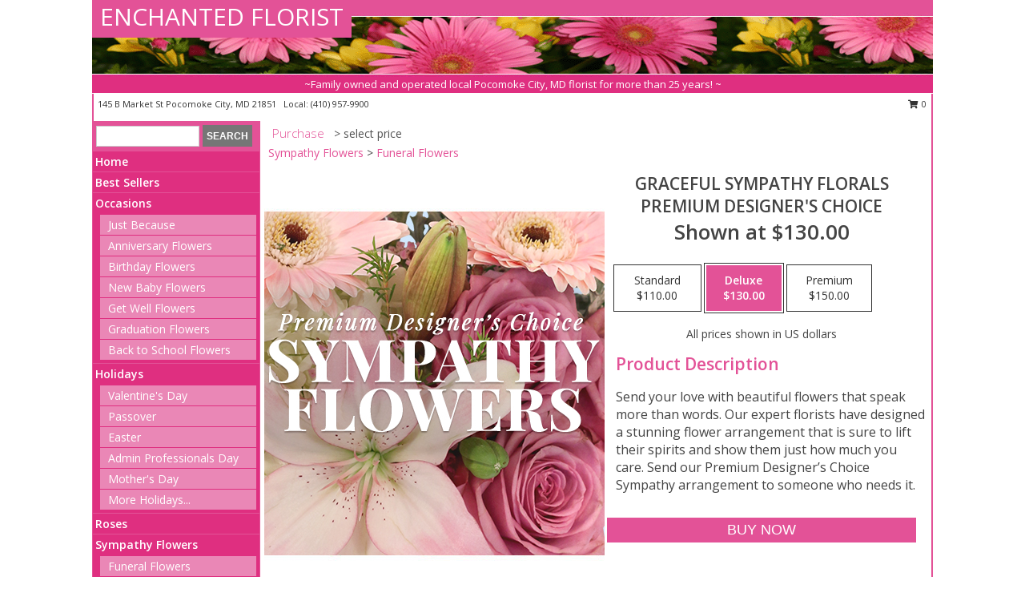

--- FILE ---
content_type: text/html; charset=UTF-8
request_url: https://www.enchantedfloristpocomoke.com/product/syp5190622/graceful-sympathy-florals
body_size: 14208
content:
		<!DOCTYPE html>
		<html xmlns="http://www.w3.org/1999/xhtml" xml:lang="en" lang="en" xmlns:fb="http://www.facebook.com/2008/fbml">
		<head>
			<title>Graceful Sympathy Florals Premium Designer's Choice in Pocomoke City, MD - ENCHANTED FLORIST</title>
            <meta http-equiv="Content-Type" content="text/html; charset=UTF-8" />
            <meta name="description" content = "Send your love with beautiful flowers that speak more than words. Our expert florists have designed a stunning flower arrangement that is sure to lift their spirits and show them just how much you care. Send our Premium Designer’s Choice Sympathy arrangement to someone who needs it. Order Graceful Sympathy Florals Premium Designer&#039;s Choice from ENCHANTED FLORIST - Pocomoke City, MD Florist &amp; Flower Shop." />
            <meta name="keywords" content = "ENCHANTED FLORIST, Graceful Sympathy Florals Premium Designer&#039;s Choice, Pocomoke City, MD, Maryland" />

            <meta property="og:title" content="ENCHANTED FLORIST" />
            <meta property="og:description" content="Send your love with beautiful flowers that speak more than words. Our expert florists have designed a stunning flower arrangement that is sure to lift their spirits and show them just how much you care. Send our Premium Designer’s Choice Sympathy arrangement to someone who needs it. Order Graceful Sympathy Florals Premium Designer&#039;s Choice from ENCHANTED FLORIST - Pocomoke City, MD Florist &amp; Flower Shop." />
            <meta property="og:type" content="company" />
            <meta property="og:url" content="https://www.enchantedfloristpocomoke.com/product/syp5190622/graceful-sympathy-florals" />
            <meta property="og:site_name" content="ENCHANTED FLORIST" >
            <meta property="og:image" content="https://cdn.myfsn.com/flowerdatabase/g/graceful-sympathy-florals-premium-designers-choice-SYP5190622.425.jpg">
            <meta property="og:image:secure_url" content="https://cdn.myfsn.com/flowerdatabase/g/graceful-sympathy-florals-premium-designers-choice-SYP5190622.425.jpg" >
            <meta property="fb:admins" content="1379470747" />
            <meta name="viewport" content="width=device-width, initial-scale=1">
            <link rel="apple-touch-icon" href="https://cdn.myfsn.com/myfsn/images/touch-icons/apple-touch-icon.png" />
            <link rel="apple-touch-icon" sizes="120x120" href="https://cdn.myfsn.com/myfsn/images/touch-icons/apple-touch-icon-120x120.png" />
            <link rel="apple-touch-icon" sizes="152x152" href="https://cdn.myfsn.com/myfsn/images/touch-icons/apple-touch-icon-152x152.png" />
            <link rel="apple-touch-icon" sizes="167x167" href="https://cdn.myfsn.com/myfsn/images/touch-icons/apple-touch-icon-167x167.png" />
            <link rel="apple-touch-icon" sizes="180x180" href="https://cdn.myfsn.com/myfsn/images/touch-icons/apple-touch-icon-180x180.png" />
            <link rel="icon" sizes="192x192" href="https://cdn.myfsn.com/myfsn/images/touch-icons/touch-icon-192x192.png">
			<link href="https://fonts.googleapis.com/css?family=Open+Sans:300,400,600&display=swap" rel="stylesheet" media="print" onload="this.media='all'; this.onload=null;" type="text/css">
			<link href="https://cdn.myfsn.com/js/jquery/slicknav/slicknav.min.css" rel="stylesheet" media="print" onload="this.media='all'; this.onload=null;" type="text/css">
			<link href="https://cdn.myfsn.com/js/jquery/jquery-ui-1.13.1-myfsn/jquery-ui.min.css" rel="stylesheet" media="print" onload="this.media='all'; this.onload=null;" type="text/css">
			<link href="https://cdn.myfsn.com/css/myfsn/base.css?v=191" rel="stylesheet" type="text/css">
			            <link rel="stylesheet" href="https://cdnjs.cloudflare.com/ajax/libs/font-awesome/5.15.4/css/all.min.css" media="print" onload="this.media='all'; this.onload=null;" type="text/css" integrity="sha384-DyZ88mC6Up2uqS4h/KRgHuoeGwBcD4Ng9SiP4dIRy0EXTlnuz47vAwmeGwVChigm" crossorigin="anonymous">
            <link href="https://cdn.myfsn.com/css/myfsn/templates/standard/standard.css.php?v=191&color=pink" rel="stylesheet" type="text/css" />            <link href="https://cdn.myfsn.com/css/myfsn/stylesMobile.css.php?v=191&solidColor1=535353&solidColor2=535353&pattern=florish-bg.png&multiColor=0&color=pink&template=standardTemplate" rel="stylesheet" type="text/css" media="(max-width: 974px)">

            <link rel="stylesheet" href="https://cdn.myfsn.com/js/myfsn/front-end-dist/assets/layout-classic-Cq4XolPY.css" />
<link rel="modulepreload" href="https://cdn.myfsn.com/js/myfsn/front-end-dist/assets/layout-classic-V2NgZUhd.js" />
<script type="module" src="https://cdn.myfsn.com/js/myfsn/front-end-dist/assets/layout-classic-V2NgZUhd.js"></script>

            			<link rel="canonical" href="" />
			<script type="text/javascript" src="https://cdn.myfsn.com/js/jquery/jquery-3.6.0.min.js"></script>
                            <script type="text/javascript" src="https://cdn.myfsn.com/js/jquery/jquery-migrate-3.3.2.min.js"></script>
            
            <script defer type="text/javascript" src="https://cdn.myfsn.com/js/jquery/jquery-ui-1.13.1-myfsn/jquery-ui.min.js"></script>
            <script> jQuery.noConflict(); $j = jQuery; </script>
            <script>
                var _gaq = _gaq || [];
            </script>

			<script type="text/javascript" src="https://cdn.myfsn.com/js/jquery/slicknav/jquery.slicknav.min.js"></script>
			<script defer type="text/javascript" src="https://cdn.myfsn.com/js/myfsnProductInfo.js?v=191"></script>

        <!-- Upgraded to XHR based Google Analytics Code -->
                <script async src="https://www.googletagmanager.com/gtag/js?id=G-BGGGDNJ5NZ"></script>
        <script>
            window.dataLayer = window.dataLayer || [];
            function gtag(){dataLayer.push(arguments);}
            gtag('js', new Date());

                            gtag('config', 'G-BGGGDNJ5NZ');
                                gtag('config', 'G-EMLZ5PGJB1');
                        </script>
                    <script>
				function toggleHolidays(){
					$j(".hiddenHoliday").toggle();
				}
				
				function ping_url(a) {
					try { $j.ajax({ url: a, type: 'POST' }); }
					catch(ex) { }
					return true;
				}
				
				$j(function(){
					$j(".cartCount").append($j(".shoppingCartLink>a").text());
				});

			</script>
            <script type="text/javascript">
    (function(c,l,a,r,i,t,y){
        c[a]=c[a]||function(){(c[a].q=c[a].q||[]).push(arguments)};
        t=l.createElement(r);t.async=1;t.src="https://www.clarity.ms/tag/"+i;
        y=l.getElementsByTagName(r)[0];y.parentNode.insertBefore(t,y);
    })(window, document, "clarity", "script", "mmb9jpekej");
</script>            <script type="application/ld+json">{"@context":"https:\/\/schema.org","@type":"LocalBusiness","@id":"https:\/\/www.enchantedfloristpocomoke.com","name":"ENCHANTED FLORIST","telephone":"4109579900","email":"enchantedflorist@ymail.com","url":"https:\/\/www.enchantedfloristpocomoke.com","priceRange":"35 - 700","address":{"@type":"PostalAddress","streetAddress":"145 B Market St","addressLocality":"Pocomoke City","addressRegion":"MD","postalCode":"21851","addressCountry":"USA"},"geo":{"@type":"GeoCoordinates","latitude":"38.07530","longitude":"-75.56840"},"image":"https:\/\/cdn.atwilltech.com\/myfsn\/images\/touch-icons\/touch-icon-192x192.png","openingHoursSpecification":[{"@type":"OpeningHoursSpecification","dayOfWeek":"Monday","opens":"09:00:00","closes":"17:00:00"},{"@type":"OpeningHoursSpecification","dayOfWeek":"Tuesday","opens":"09:00:00","closes":"17:00:00"},{"@type":"OpeningHoursSpecification","dayOfWeek":"Wednesday","opens":"09:00:00","closes":"17:00:00"},{"@type":"OpeningHoursSpecification","dayOfWeek":"Thursday","opens":"09:00:00","closes":"17:00:00"},{"@type":"OpeningHoursSpecification","dayOfWeek":"Friday","opens":"09:00:00","closes":"17:00:00"},{"@type":"OpeningHoursSpecification","dayOfWeek":"Saturday","opens":"09:00:00","closes":"16:00:00"},{"@type":"OpeningHoursSpecification","dayOfWeek":"Sunday","opens":"00:00","closes":"00:00"}],"specialOpeningHoursSpecification":[],"sameAs":["https:\/\/www.facebook.com\/pages\/Enchanted-Florist-Pocomoke\/296828151863","https:\/\/maps.app.goo.gl\/edmPyAM2hgKi9WNb7","https:\/\/www.instagram.com\/enchantedfloristpocomoke\/","https:\/\/www.yelp.com\/biz\/enchanted-florist-pocomoke-city?osq=enchated+florist"],"areaServed":{"@type":"Place","name":["Atlantic","Greenbackville","New Church","Oak Hall","Pocomoke City"]}}</script>            <script type="application/ld+json">{"@context":"https:\/\/schema.org","@type":"Service","serviceType":"Florist","provider":{"@type":"LocalBusiness","@id":"https:\/\/www.enchantedfloristpocomoke.com"}}</script>            <script type="application/ld+json">{"@context":"https:\/\/schema.org","@type":"BreadcrumbList","name":"Site Map","itemListElement":[{"@type":"ListItem","position":1,"item":{"name":"Home","@id":"https:\/\/www.enchantedfloristpocomoke.com\/"}},{"@type":"ListItem","position":2,"item":{"name":"Best Sellers","@id":"https:\/\/www.enchantedfloristpocomoke.com\/best-sellers.php"}},{"@type":"ListItem","position":3,"item":{"name":"Occasions","@id":"https:\/\/www.enchantedfloristpocomoke.com\/all_occasions.php"}},{"@type":"ListItem","position":4,"item":{"name":"Just Because","@id":"https:\/\/www.enchantedfloristpocomoke.com\/any_occasion.php"}},{"@type":"ListItem","position":5,"item":{"name":"Anniversary Flowers","@id":"https:\/\/www.enchantedfloristpocomoke.com\/anniversary.php"}},{"@type":"ListItem","position":6,"item":{"name":"Birthday Flowers","@id":"https:\/\/www.enchantedfloristpocomoke.com\/birthday.php"}},{"@type":"ListItem","position":7,"item":{"name":"New Baby Flowers","@id":"https:\/\/www.enchantedfloristpocomoke.com\/new_baby.php"}},{"@type":"ListItem","position":8,"item":{"name":"Get Well Flowers","@id":"https:\/\/www.enchantedfloristpocomoke.com\/get_well.php"}},{"@type":"ListItem","position":9,"item":{"name":"Graduation Flowers","@id":"https:\/\/www.enchantedfloristpocomoke.com\/graduation-flowers"}},{"@type":"ListItem","position":10,"item":{"name":"Back to School Flowers","@id":"https:\/\/www.enchantedfloristpocomoke.com\/back-to-school-flowers"}},{"@type":"ListItem","position":11,"item":{"name":"Holidays","@id":"https:\/\/www.enchantedfloristpocomoke.com\/holidays.php"}},{"@type":"ListItem","position":12,"item":{"name":"Valentine's Day","@id":"https:\/\/www.enchantedfloristpocomoke.com\/valentines-day-flowers.php"}},{"@type":"ListItem","position":13,"item":{"name":"Passover","@id":"https:\/\/www.enchantedfloristpocomoke.com\/passover.php"}},{"@type":"ListItem","position":14,"item":{"name":"Easter","@id":"https:\/\/www.enchantedfloristpocomoke.com\/easter-flowers.php"}},{"@type":"ListItem","position":15,"item":{"name":"Admin Professionals Day","@id":"https:\/\/www.enchantedfloristpocomoke.com\/admin-professionals-day-flowers.php"}},{"@type":"ListItem","position":16,"item":{"name":"Mother's Day","@id":"https:\/\/www.enchantedfloristpocomoke.com\/mothers-day-flowers.php"}},{"@type":"ListItem","position":17,"item":{"name":"Father's Day","@id":"https:\/\/www.enchantedfloristpocomoke.com\/fathers-day-flowers.php"}},{"@type":"ListItem","position":18,"item":{"name":"Rosh Hashanah","@id":"https:\/\/www.enchantedfloristpocomoke.com\/rosh-hashanah.php"}},{"@type":"ListItem","position":19,"item":{"name":"Grandparents Day","@id":"https:\/\/www.enchantedfloristpocomoke.com\/grandparents-day-flowers.php"}},{"@type":"ListItem","position":20,"item":{"name":"Thanksgiving (CAN)","@id":"https:\/\/www.enchantedfloristpocomoke.com\/thanksgiving-flowers-can.php"}},{"@type":"ListItem","position":21,"item":{"name":"National Boss Day","@id":"https:\/\/www.enchantedfloristpocomoke.com\/national-boss-day"}},{"@type":"ListItem","position":22,"item":{"name":"Sweetest Day","@id":"https:\/\/www.enchantedfloristpocomoke.com\/holidays.php\/sweetest-day"}},{"@type":"ListItem","position":23,"item":{"name":"Halloween","@id":"https:\/\/www.enchantedfloristpocomoke.com\/halloween-flowers.php"}},{"@type":"ListItem","position":24,"item":{"name":"Thanksgiving (USA)","@id":"https:\/\/www.enchantedfloristpocomoke.com\/thanksgiving-flowers-usa.php"}},{"@type":"ListItem","position":25,"item":{"name":"Hanukkah","@id":"https:\/\/www.enchantedfloristpocomoke.com\/hanukkah.php"}},{"@type":"ListItem","position":26,"item":{"name":"Kwanzaa","@id":"https:\/\/www.enchantedfloristpocomoke.com\/kwanzaa.php"}},{"@type":"ListItem","position":27,"item":{"name":"Christmas","@id":"https:\/\/www.enchantedfloristpocomoke.com\/christmas-flowers.php"}},{"@type":"ListItem","position":28,"item":{"name":"Roses","@id":"https:\/\/www.enchantedfloristpocomoke.com\/roses.php"}},{"@type":"ListItem","position":29,"item":{"name":"Sympathy Flowers","@id":"https:\/\/www.enchantedfloristpocomoke.com\/sympathy-flowers"}},{"@type":"ListItem","position":30,"item":{"name":"Funeral Flowers","@id":"https:\/\/www.enchantedfloristpocomoke.com\/sympathy.php"}},{"@type":"ListItem","position":31,"item":{"name":"Standing Sprays & Wreaths","@id":"https:\/\/www.enchantedfloristpocomoke.com\/sympathy-flowers\/standing-sprays"}},{"@type":"ListItem","position":32,"item":{"name":"Casket Flowers","@id":"https:\/\/www.enchantedfloristpocomoke.com\/sympathy-flowers\/casket-flowers"}},{"@type":"ListItem","position":33,"item":{"name":"Sympathy Arrangements","@id":"https:\/\/www.enchantedfloristpocomoke.com\/sympathy-flowers\/sympathy-arrangements"}},{"@type":"ListItem","position":34,"item":{"name":"Cremation and Memorial","@id":"https:\/\/www.enchantedfloristpocomoke.com\/sympathy-flowers\/cremation-and-memorial"}},{"@type":"ListItem","position":35,"item":{"name":"For The Home","@id":"https:\/\/www.enchantedfloristpocomoke.com\/sympathy-flowers\/for-the-home"}},{"@type":"ListItem","position":36,"item":{"name":"Plants","@id":"https:\/\/www.enchantedfloristpocomoke.com\/plants.php"}},{"@type":"ListItem","position":37,"item":{"name":"Seasonal","@id":"https:\/\/www.enchantedfloristpocomoke.com\/seasonal.php"}},{"@type":"ListItem","position":38,"item":{"name":"Winter Flowers","@id":"https:\/\/www.enchantedfloristpocomoke.com\/winter-flowers.php"}},{"@type":"ListItem","position":39,"item":{"name":"Spring Flowers","@id":"https:\/\/www.enchantedfloristpocomoke.com\/spring-flowers.php"}},{"@type":"ListItem","position":40,"item":{"name":"Summer Flowers","@id":"https:\/\/www.enchantedfloristpocomoke.com\/summer-flowers.php"}},{"@type":"ListItem","position":41,"item":{"name":"Fall Flowers","@id":"https:\/\/www.enchantedfloristpocomoke.com\/fall-flowers.php"}},{"@type":"ListItem","position":42,"item":{"name":"Modern\/Tropical Designs","@id":"https:\/\/www.enchantedfloristpocomoke.com\/high-styles"}},{"@type":"ListItem","position":43,"item":{"name":"Gift Baskets","@id":"https:\/\/www.enchantedfloristpocomoke.com\/gift-baskets"}},{"@type":"ListItem","position":44,"item":{"name":"Gift Items","@id":"https:\/\/www.enchantedfloristpocomoke.com\/gift_items.php"}},{"@type":"ListItem","position":45,"item":{"name":"Wedding Flowers","@id":"https:\/\/www.enchantedfloristpocomoke.com\/wedding-flowers"}},{"@type":"ListItem","position":46,"item":{"name":"Wedding Bouquets","@id":"https:\/\/www.enchantedfloristpocomoke.com\/wedding-bouquets"}},{"@type":"ListItem","position":47,"item":{"name":"Wedding Party Flowers","@id":"https:\/\/www.enchantedfloristpocomoke.com\/wedding-party-flowers"}},{"@type":"ListItem","position":48,"item":{"name":"Reception Flowers","@id":"https:\/\/www.enchantedfloristpocomoke.com\/reception-flowers"}},{"@type":"ListItem","position":49,"item":{"name":"Ceremony Flowers","@id":"https:\/\/www.enchantedfloristpocomoke.com\/ceremony-flowers"}},{"@type":"ListItem","position":50,"item":{"name":"Patriotic Flowers","@id":"https:\/\/www.enchantedfloristpocomoke.com\/patriotic-flowers"}},{"@type":"ListItem","position":51,"item":{"name":"Prom Flowers","@id":"https:\/\/www.enchantedfloristpocomoke.com\/prom-flowers"}},{"@type":"ListItem","position":52,"item":{"name":"Corsages","@id":"https:\/\/www.enchantedfloristpocomoke.com\/prom-flowers\/corsages"}},{"@type":"ListItem","position":53,"item":{"name":"Boutonnieres","@id":"https:\/\/www.enchantedfloristpocomoke.com\/prom-flowers\/boutonnieres"}},{"@type":"ListItem","position":54,"item":{"name":"Hairpieces & Handheld Bouquets","@id":"https:\/\/www.enchantedfloristpocomoke.com\/prom-flowers\/hairpieces-handheld-bouquets"}},{"@type":"ListItem","position":55,"item":{"name":"En Espa\u00f1ol","@id":"https:\/\/www.enchantedfloristpocomoke.com\/en-espanol.php"}},{"@type":"ListItem","position":56,"item":{"name":"Love & Romance","@id":"https:\/\/www.enchantedfloristpocomoke.com\/love-romance"}},{"@type":"ListItem","position":57,"item":{"name":"About Us","@id":"https:\/\/www.enchantedfloristpocomoke.com\/about_us.php"}},{"@type":"ListItem","position":58,"item":{"name":"Luxury","@id":"https:\/\/www.enchantedfloristpocomoke.com\/luxury"}},{"@type":"ListItem","position":59,"item":{"name":"Reviews","@id":"https:\/\/www.enchantedfloristpocomoke.com\/reviews.php"}},{"@type":"ListItem","position":60,"item":{"name":"Custom Orders","@id":"https:\/\/www.enchantedfloristpocomoke.com\/custom_orders.php"}},{"@type":"ListItem","position":61,"item":{"name":"Special Offers","@id":"https:\/\/www.enchantedfloristpocomoke.com\/special_offers.php"}},{"@type":"ListItem","position":62,"item":{"name":"Contact Us","@id":"https:\/\/www.enchantedfloristpocomoke.com\/contact_us.php"}},{"@type":"ListItem","position":63,"item":{"name":"Flower Delivery","@id":"https:\/\/www.enchantedfloristpocomoke.com\/flower-delivery.php"}},{"@type":"ListItem","position":64,"item":{"name":"Funeral Home Flower Delivery","@id":"https:\/\/www.enchantedfloristpocomoke.com\/funeral-home-delivery.php"}},{"@type":"ListItem","position":65,"item":{"name":"Hospital Flower Delivery","@id":"https:\/\/www.enchantedfloristpocomoke.com\/hospital-delivery.php"}},{"@type":"ListItem","position":66,"item":{"name":"Site Map","@id":"https:\/\/www.enchantedfloristpocomoke.com\/site_map.php"}},{"@type":"ListItem","position":67,"item":{"name":"COVID-19-Update","@id":"https:\/\/www.enchantedfloristpocomoke.com\/covid-19-update"}},{"@type":"ListItem","position":68,"item":{"name":"Pricing & Substitution Policy","@id":"https:\/\/www.enchantedfloristpocomoke.com\/pricing-substitution-policy"}}]}</script>		</head>
		<body>
        		<div id="wrapper" class="js-nav-popover-boundary">
        <button onclick="window.location.href='#content'" class="skip-link">Skip to Main Content</button>
		<div style="font-size:22px;padding-top:1rem;display:none;" class='topMobileLink topMobileLeft'>
			<a style="text-decoration:none;display:block; height:45px;" onclick="return ping_url('/request/trackPhoneClick.php?clientId=155308&number=4109579900');" href="tel:+1-410-957-9900">
				<span style="vertical-align: middle;" class="fas fa-mobile fa-2x"></span>
					<span>(410) 957-9900</span>
			</a>
		</div>
		<div style="font-size:22px;padding-top:1rem;display:none;" class='topMobileLink topMobileRight'>
			<a href="#" onclick="$j('.shoppingCartLink').submit()" role="button" class='hoverLink' aria-label="View Items in Cart" style='font-weight: normal;
				text-decoration: none; font-size:22px;display:block; height:45px;'>
				<span style='padding-right:15px;' class='fa fa-shopping-cart fa-lg' aria-hidden='true'></span>
                <span class='cartCount' style='text-transform: none;'></span>
            </a>
		</div>
        <header><div class='socHeaderMsg'></div>		<div id="header">
			<div id="flowershopInfo">
				<div id="infoText">
					<h1 id="title"><a tabindex="1" href="https://www.enchantedfloristpocomoke.com">ENCHANTED FLORIST</a></h1>
				</div>
			</div>
			<div id="tagline">~Family owned and operated local Pocomoke City, MD florist for more than 25 years! ~</div>
		</div>	<div style="clear:both"></div>
		<div id="address">
		            <div style="float: right">
                <form class="shoppingCartLink" action="https://www.enchantedfloristpocomoke.com/Shopping_Cart.php" method="post" style="display:inline-block;">
                <input type="hidden" name="cartId" value="">
                <input type="hidden" name="sessionId" value="">
                <input type="hidden" name="shop_id" value="4109579900">
                <input type="hidden" name="order_src" value="">
                <input type="hidden" name="url_promo" value="">
                    <a href="#" class="shoppingCartText" onclick="$j('.shoppingCartLink').submit()" role="button" aria-label="View Items in Cart">
                    <span class="fa fa-shopping-cart fa-fw" aria-hidden="true"></span>
                    0                    </a>
                </form>
            </div>
                    <div style="float:left;">
            <span><span>145 B Market St </span><span>Pocomoke City</span>, <span class="region">MD</span> <span class="postal-code">21851</span></span>            <span>&nbsp Local: </span>        <a  class="phoneNumberLink" href='tel: +1-410-957-9900' aria-label="Call local number: +1-410-957-9900"
            onclick="return ping_url('/request/trackPhoneClick.php?clientId=155308&number=4109579900');" >
            (410) 957-9900        </a>
                    </div>
				<div style="clear:both"></div>
		</div>
		<div style="clear:both"></div>
		</header>			<div class="contentNavWrapper">
			<div id="navigation">
								<div class="navSearch">
										<form action="https://www.enchantedfloristpocomoke.com/search_site.php" method="get" role="search" aria-label="Product">
						<input type="text" class="myFSNSearch" aria-label="Product Search" title='Product Search' name="myFSNSearch" value="" >
						<input type="submit" value="SEARCH">
					</form>
									</div>
								<div style="clear:both"></div>
                <nav aria-label="Site">
                    <ul id="mainMenu">
                    <li class="hideForFull">
                        <a class='mobileDialogLink' onclick="return ping_url('/request/trackPhoneClick.php?clientId=155308&number=4109579900');" href="tel:+1-410-957-9900">
                            <span style="vertical-align: middle;" class="fas fa-mobile fa-2x"></span>
                            <span>(410) 957-9900</span>
                        </a>
                    </li>
                    <li class="hideForFull">
                        <div class="mobileNavSearch">
                                                        <form id="mobileSearchForm" action="https://www.enchantedfloristpocomoke.com/search_site.php" method="get" role="search" aria-label="Product">
                                <input type="text" title='Product Search' aria-label="Product Search" class="myFSNSearch" name="myFSNSearch">
                                <img style="width:32px;display:inline-block;vertical-align:middle;cursor:pointer" src="https://cdn.myfsn.com/myfsn/images/mag-glass.png" alt="search" onclick="$j('#mobileSearchForm').submit()">
                            </form>
                                                    </div>
                    </li>

                    <li><a href="https://www.enchantedfloristpocomoke.com/" title="Home" style="text-decoration: none;">Home</a></li><li><a href="https://www.enchantedfloristpocomoke.com/best-sellers.php" title="Best Sellers" style="text-decoration: none;">Best Sellers</a></li><li><a href="https://www.enchantedfloristpocomoke.com/all_occasions.php" title="Occasions" style="text-decoration: none;">Occasions</a><ul><li><a href="https://www.enchantedfloristpocomoke.com/any_occasion.php" title="Just Because">Just Because</a></li>
<li><a href="https://www.enchantedfloristpocomoke.com/anniversary.php" title="Anniversary Flowers">Anniversary Flowers</a></li>
<li><a href="https://www.enchantedfloristpocomoke.com/birthday.php" title="Birthday Flowers">Birthday Flowers</a></li>
<li><a href="https://www.enchantedfloristpocomoke.com/new_baby.php" title="New Baby Flowers">New Baby Flowers</a></li>
<li><a href="https://www.enchantedfloristpocomoke.com/get_well.php" title="Get Well Flowers">Get Well Flowers</a></li>
<li><a href="https://www.enchantedfloristpocomoke.com/graduation-flowers" title="Graduation Flowers">Graduation Flowers</a></li>
<li><a href="https://www.enchantedfloristpocomoke.com/back-to-school-flowers" title="Back to School Flowers">Back to School Flowers</a></li>
</ul></li><li><a href="https://www.enchantedfloristpocomoke.com/holidays.php" title="Holidays" style="text-decoration: none;">Holidays</a><ul><li><a href="https://www.enchantedfloristpocomoke.com/valentines-day-flowers.php" title="Valentine's Day">Valentine's Day</a></li>
<li><a href="https://www.enchantedfloristpocomoke.com/passover.php" title="Passover">Passover</a></li>
<li><a href="https://www.enchantedfloristpocomoke.com/easter-flowers.php" title="Easter">Easter</a></li>
<li><a href="https://www.enchantedfloristpocomoke.com/admin-professionals-day-flowers.php" title="Admin Professionals Day">Admin Professionals Day</a></li>
<li><a href="https://www.enchantedfloristpocomoke.com/mothers-day-flowers.php" title="Mother's Day">Mother's Day</a></li>
<li><a role='button' name='holidays' href='javascript:' onclick='toggleHolidays()' title="Holidays">More Holidays...</a></li>
<li class="hiddenHoliday"><a href="https://www.enchantedfloristpocomoke.com/fathers-day-flowers.php"  title="Father's Day">Father's Day</a></li>
<li class="hiddenHoliday"><a href="https://www.enchantedfloristpocomoke.com/rosh-hashanah.php"  title="Rosh Hashanah">Rosh Hashanah</a></li>
<li class="hiddenHoliday"><a href="https://www.enchantedfloristpocomoke.com/grandparents-day-flowers.php"  title="Grandparents Day">Grandparents Day</a></li>
<li class="hiddenHoliday"><a href="https://www.enchantedfloristpocomoke.com/thanksgiving-flowers-can.php"  title="Thanksgiving (CAN)">Thanksgiving (CAN)</a></li>
<li class="hiddenHoliday"><a href="https://www.enchantedfloristpocomoke.com/national-boss-day"  title="National Boss Day">National Boss Day</a></li>
<li class="hiddenHoliday"><a href="https://www.enchantedfloristpocomoke.com/holidays.php/sweetest-day"  title="Sweetest Day">Sweetest Day</a></li>
<li class="hiddenHoliday"><a href="https://www.enchantedfloristpocomoke.com/halloween-flowers.php"  title="Halloween">Halloween</a></li>
<li class="hiddenHoliday"><a href="https://www.enchantedfloristpocomoke.com/thanksgiving-flowers-usa.php"  title="Thanksgiving (USA)">Thanksgiving (USA)</a></li>
<li class="hiddenHoliday"><a href="https://www.enchantedfloristpocomoke.com/hanukkah.php"  title="Hanukkah">Hanukkah</a></li>
<li class="hiddenHoliday"><a href="https://www.enchantedfloristpocomoke.com/christmas-flowers.php"  title="Christmas">Christmas</a></li>
<li class="hiddenHoliday"><a href="https://www.enchantedfloristpocomoke.com/kwanzaa.php"  title="Kwanzaa">Kwanzaa</a></li>
</ul></li><li><a href="https://www.enchantedfloristpocomoke.com/roses.php" title="Roses" style="text-decoration: none;">Roses</a></li><li><a href="https://www.enchantedfloristpocomoke.com/sympathy-flowers" title="Sympathy Flowers" style="text-decoration: none;">Sympathy Flowers</a><ul><li><a href="https://www.enchantedfloristpocomoke.com/sympathy.php" title="Funeral Flowers">Funeral Flowers</a></li>
<li><a href="https://www.enchantedfloristpocomoke.com/sympathy-flowers/standing-sprays" title="Standing Sprays & Wreaths">Standing Sprays & Wreaths</a></li>
<li><a href="https://www.enchantedfloristpocomoke.com/sympathy-flowers/casket-flowers" title="Casket Flowers">Casket Flowers</a></li>
<li><a href="https://www.enchantedfloristpocomoke.com/sympathy-flowers/sympathy-arrangements" title="Sympathy Arrangements">Sympathy Arrangements</a></li>
<li><a href="https://www.enchantedfloristpocomoke.com/sympathy-flowers/cremation-and-memorial" title="Cremation and Memorial">Cremation and Memorial</a></li>
<li><a href="https://www.enchantedfloristpocomoke.com/sympathy-flowers/for-the-home" title="For The Home">For The Home</a></li>
</ul></li><li><a href="https://www.enchantedfloristpocomoke.com/plants.php" title="Plants" style="text-decoration: none;">Plants</a></li><li><a href="https://www.enchantedfloristpocomoke.com/seasonal.php" title="Seasonal" style="text-decoration: none;">Seasonal</a><ul><li><a href="https://www.enchantedfloristpocomoke.com/winter-flowers.php" title="Winter Flowers">Winter Flowers</a></li>
<li><a href="https://www.enchantedfloristpocomoke.com/spring-flowers.php" title="Spring Flowers">Spring Flowers</a></li>
<li><a href="https://www.enchantedfloristpocomoke.com/summer-flowers.php" title="Summer Flowers">Summer Flowers</a></li>
<li><a href="https://www.enchantedfloristpocomoke.com/fall-flowers.php" title="Fall Flowers">Fall Flowers</a></li>
</ul></li><li><a href="https://www.enchantedfloristpocomoke.com/high-styles" title="Modern/Tropical Designs" style="text-decoration: none;">Modern/Tropical Designs</a></li><li><a href="https://www.enchantedfloristpocomoke.com/gift-baskets" title="Gift Baskets" style="text-decoration: none;">Gift Baskets</a></li><li><a href="https://www.enchantedfloristpocomoke.com/gift_items.php" title="Gift Items" style="text-decoration: none;">Gift Items</a></li><li><a href="https://www.enchantedfloristpocomoke.com/wedding-flowers" title="Wedding Flowers" style="text-decoration: none;">Wedding Flowers</a></li><li><a href="https://www.enchantedfloristpocomoke.com/wedding-bouquets" title="Wedding Bouquets" style="text-decoration: none;">Wedding Bouquets</a></li><li><a href="https://www.enchantedfloristpocomoke.com/wedding-party-flowers" title="Wedding Party Flowers" style="text-decoration: none;">Wedding Party Flowers</a></li><li><a href="https://www.enchantedfloristpocomoke.com/reception-flowers" title="Reception Flowers" style="text-decoration: none;">Reception Flowers</a></li><li><a href="https://www.enchantedfloristpocomoke.com/ceremony-flowers" title="Ceremony Flowers" style="text-decoration: none;">Ceremony Flowers</a></li><li><a href="https://www.enchantedfloristpocomoke.com/patriotic-flowers" title="Patriotic Flowers" style="text-decoration: none;">Patriotic Flowers</a></li><li><a href="https://www.enchantedfloristpocomoke.com/prom-flowers" title="Prom Flowers" style="text-decoration: none;">Prom Flowers</a><ul><li><a href="https://www.enchantedfloristpocomoke.com/prom-flowers/corsages" title="Corsages">Corsages</a></li>
<li><a href="https://www.enchantedfloristpocomoke.com/prom-flowers/boutonnieres" title="Boutonnieres">Boutonnieres</a></li>
<li><a href="https://www.enchantedfloristpocomoke.com/prom-flowers/hairpieces-handheld-bouquets" title="Hairpieces & Handheld Bouquets">Hairpieces & Handheld Bouquets</a></li>
</ul></li><li><a href="https://www.enchantedfloristpocomoke.com/en-espanol.php" title="En Español" style="text-decoration: none;">En Español</a></li><li><a href="https://www.enchantedfloristpocomoke.com/love-romance" title="Love & Romance" style="text-decoration: none;">Love & Romance</a></li><li><a href="https://www.enchantedfloristpocomoke.com/about_us.php" title="About Us" style="text-decoration: none;">About Us</a></li><li><a href="https://www.enchantedfloristpocomoke.com/luxury" title="Luxury" style="text-decoration: none;">Luxury</a></li><li><a href="https://www.enchantedfloristpocomoke.com/custom_orders.php" title="Custom Orders" style="text-decoration: none;">Custom Orders</a></li><li><a href="https://www.enchantedfloristpocomoke.com/covid-19-update" title="COVID-19-Update" style="text-decoration: none;">COVID-19-Update</a></li><li><a href="https://www.enchantedfloristpocomoke.com/pricing-substitution-policy" title="Pricing & Substitution Policy" style="text-decoration: none;">Pricing & Substitution Policy</a></li>                    </ul>
                </nav>
			<div style='margin-top:10px;margin-bottom:10px'></div></div>        <script>
            gtag('event', 'view_item', {
                currency: "USD",
                value: 130,
                items: [
                    {
                        item_id: "SYP5190622",
                        item_name: "Graceful Sympathy Florals",
                        item_category: "Premium Designer's Choice",
                        price: 130,
                        quantity: 1
                    }
                ]
            });
        </script>
        
    <main id="content">
        <div id="pageTitle">Purchase</div>
        <div id="subTitle" style="color:#535353">&gt; select price</div>
        <div class='breadCrumb'><a href="https://www.enchantedfloristpocomoke.com/sympathy-flowers">Sympathy Flowers</a> &gt; <a href="https://www.enchantedfloristpocomoke.com/sympathy.php" title="Funeral Flowers">Funeral Flowers</a></div> <!-- Begin Feature -->

                        <style>
                #footer {
                    float:none;
                    margin: auto;
                    width: 1050px;
                    background-color: #ffffff;
                }
                .contentNavWrapper {
                    overflow: auto;
                }
                </style>
                        <div>
            <script type="application/ld+json">{"@context":"https:\/\/schema.org","@type":"Product","name":"GRACEFUL SYMPATHY FLORALS","brand":{"@type":"Brand","name":"ENCHANTED FLORIST"},"image":"https:\/\/cdn.myfsn.com\/flowerdatabase\/g\/graceful-sympathy-florals-premium-designers-choice-SYP5190622.300.jpg","description":"Send your love with beautiful flowers that speak more than words. Our expert florists have designed a stunning flower arrangement that is sure to lift their spirits and show them just how much you care. Send our Premium Designer\u2019s Choice Sympathy arrangement to someone who needs it.","mpn":"SYP5190622","sku":"SYP5190622","offers":[{"@type":"AggregateOffer","lowPrice":"110.00","highPrice":"150.00","priceCurrency":"USD","offerCount":"1"},{"@type":"Offer","price":"110.00","url":"150.00","priceCurrency":"USD","availability":"https:\/\/schema.org\/InStock","priceValidUntil":"2100-12-31"}]}</script>            <div id="newInfoPageProductWrapper">
            <div id="newProductInfoLeft" class="clearFix">
            <div class="image">
                                <img class="norightclick productPageImage"
                                src="https://cdn.myfsn.com/flowerdatabase/g/graceful-sympathy-florals-premium-designers-choice-SYP5190622.425.jpg"
                alt="Graceful Sympathy Florals Premium Designer's Choice" />
                </div>
            </div>
            <div id="newProductInfoRight" class="clearFix">
                <form action="https://www.enchantedfloristpocomoke.com/Add_Product.php" method="post">
                    <input type="hidden" name="strPhotoID" value="SYP5190622">
                    <input type="hidden" name="page_id" value="">
                    <input type="hidden" name="shop_id" value="">
                    <input type="hidden" name="src" value="">
                    <input type="hidden" name="url_promo" value="">
                    <div id="productNameInfo">
                        <div style="font-size: 21px; font-weight: 900">
                            GRACEFUL SYMPATHY FLORALS<BR/>PREMIUM DESIGNER'S CHOICE
                        </div>
                                                <div id="price-indicator"
                             style="font-size: 26px; font-weight: 900">
                            Shown at $130.00                        </div>
                                            </div>
                    <br>

                            <div class="flexContainer" id="newProductPricingInfoContainer">
                <br>
                <div id="newProductPricingInfoContainerInner">

                    <div class="price-flexbox" id="purchaseOptions">
                                                    <span class="price-radio-span">
                                <label for="fsn-id-0"
                                       class="price-label productHover ">
                                    <input type="radio"
                                           name="price_selected"
                                           data-price="$110.00"
                                           value = "1"
                                           class="price-notice price-button"
                                           id="fsn-id-0"
                                                                                       aria-label="Select pricing $110.00 for standard Premium Designer&#039;s Choice"
                                    >
                                    <span class="gridWrapper">
                                        <span class="light gridTop">Standard</span>
                                        <span class="heavy gridTop">Standard</span>
                                        <span class="light gridBottom">$110.00</span>
                                        <span class="heavy gridBottom">$110.00</span>
                                    </span>
                                </label>
                            </span>
                                                        <span class="price-radio-span">
                                <label for="fsn-id-1"
                                       class="price-label productHover pn-selected">
                                    <input type="radio"
                                           name="price_selected"
                                           data-price="$130.00"
                                           value = "2"
                                           class="price-notice price-button"
                                           id="fsn-id-1"
                                           checked                                            aria-label="Select pricing $130.00 for deluxe Premium Designer&#039;s Choice"
                                    >
                                    <span class="gridWrapper">
                                        <span class="light gridTop">Deluxe</span>
                                        <span class="heavy gridTop">Deluxe</span>
                                        <span class="light gridBottom">$130.00</span>
                                        <span class="heavy gridBottom">$130.00</span>
                                    </span>
                                </label>
                            </span>
                                                        <span class="price-radio-span">
                                <label for="fsn-id-2"
                                       class="price-label productHover ">
                                    <input type="radio"
                                           name="price_selected"
                                           data-price="$150.00"
                                           value = "3"
                                           class="price-notice price-button"
                                           id="fsn-id-2"
                                                                                       aria-label="Select pricing $150.00 for premium Premium Designer&#039;s Choice"
                                    >
                                    <span class="gridWrapper">
                                        <span class="light gridTop">Premium</span>
                                        <span class="heavy gridTop">Premium</span>
                                        <span class="light gridBottom">$150.00</span>
                                        <span class="heavy gridBottom">$150.00</span>
                                    </span>
                                </label>
                            </span>
                                                </div>
                </div>
            </div>
                                <p style="text-align: center">
                        All prices shown in US dollars                        </p>
                        
                                <div id="productDescription" class='descriptionClassic'>
                                    <h2>Product Description</h2>
                    <p style="font-size: 16px;" aria-label="Product Description">
                    Send your love with beautiful flowers that speak more than words. Our expert florists have designed a stunning flower arrangement that is sure to lift their spirits and show them just how much you care. Send our Premium Designer’s Choice Sympathy arrangement to someone who needs it.                    </p>
                                
                <p id="recipeContainer" aria-label="Recipe Content">
                                    </p>
                </div>
                <div id="productPageUrgencyWrapper">
                                </div>
                <div id="productPageBuyButtonWrapper">
                            <style>
            .addToCartButton {
                font-size: 19px;
                background-color: #535353;
                color: white;
                padding: 3px;
                margin-top: 14px;
                cursor: pointer;
                display: block;
                text-decoration: none;
                font-weight: 300;
                width: 100%;
                outline-offset: -10px;
            }
        </style>
        <input type="submit" class="addToCartButton adaOnHoverCustomBackgroundColor adaButtonTextColor" value="Buy Now" aria-label="Buy Graceful Sympathy Florals for $130.00" title="Buy Graceful Sympathy Florals for $130.00">                </div>
                </form>
            </div>
            </div>
            </div>
                    <script>
                var dateSelectedClass = 'pn-selected';
                $j(function() {
                    $j('.price-notice').on('click', function() {
                        if(!$j(this).parent().hasClass(dateSelectedClass)) {
                            $j('.pn-selected').removeClass(dateSelectedClass);
                            $j(this).parent().addClass(dateSelectedClass);
                            $j('#price-indicator').text('Selected: ' + $j(this).data('price'));
                            if($j('.addToCartButton').length) {
                                const text = $j('.addToCartButton').attr("aria-label").replace(/\$\d+\.\d\d/, $j(this).data("price"));
                                $j('.addToCartButton').attr("aria-label", text);
                                $j('.addToCartButton').attr("title", text);
                            }
                        }
                    });
                });
            </script>
                <div class="clear"></div>
                <h2 id="suggestedProducts" class="suggestProducts">You might also be interested in these arrangements</h2>
        <div style="text-align:center">
            
            <div class="product_new productMedium">
                <div class="prodImageContainerM">
                    <a href="https://www.enchantedfloristpocomoke.com/product/sy042324/compassionate-coral" aria-label="View Compassionate Coral Casket Spray Info">
                        <img class="productImageMedium"
                                                src="https://cdn.myfsn.com/flowerdatabase/c/compassionate-coral-casket-spray-SY042324.167.webp"
                        alt="Compassionate Coral Casket Spray"
                        />
                    </a>
                </div>
                <div class="productSubImageText">
                                        <div class='namePriceString'>
                        <span role="heading" aria-level="3" aria-label="COMPASSIONATE CORAL CASKET SPRAY"
                              style='text-align: left;float: left;text-overflow: ellipsis;
                                width: 67%; white-space: nowrap; overflow: hidden'>COMPASSIONATE CORAL</span>
                        <span style='float: right;text-align: right; width:33%;'> $375.00</span>
                    </div>
                    <div style='clear: both'></div>
                    </div>
                    
                <div class="buttonSection adaOnHoverBackgroundColor">
                    <div style="display: inline-block; text-align: center; height: 100%">
                        <div class="button" style="display: inline-block; font-size: 16px; width: 100%; height: 100%;">
                                                            <a style="height: 100%; width: 100%" class="prodButton adaButtonTextColor" title="Buy Now"
                                   href="https://www.enchantedfloristpocomoke.com/Add_Product.php?strPhotoID=SY042324&amp;price_selected=2&amp;page_id=21"
                                   aria-label="Buy COMPASSIONATE CORAL Now for  $375.00">
                                    Buy Now                                </a>
                                                        </div>
                    </div>
                </div>
            </div>
            
            <div class="product_new productMedium">
                <div class="prodImageContainerM">
                    <a href="https://www.enchantedfloristpocomoke.com/product/ao0114023/enchanting-creams" aria-label="View Enchanting Creams Floral Design  Info">
                        <img class="productImageMedium"
                                                    width="167"
                            height="203"
                                                src="https://cdn.myfsn.com/flowerdatabase/e/enchanting-creams-floral-design-AO0114023.167.webp"
                        alt="Enchanting Creams Floral Design "
                        />
                    </a>
                </div>
                <div class="productSubImageText">
                                        <div class='namePriceString'>
                        <span role="heading" aria-level="3" aria-label="ENCHANTING CREAMS FLORAL DESIGN "
                              style='text-align: left;float: left;text-overflow: ellipsis;
                                width: 67%; white-space: nowrap; overflow: hidden'>ENCHANTING CREAMS</span>
                        <span style='float: right;text-align: right; width:33%;'> $85.00</span>
                    </div>
                    <div style='clear: both'></div>
                    </div>
                    
                <div class="buttonSection adaOnHoverBackgroundColor">
                    <div style="display: inline-block; text-align: center; height: 100%">
                        <div class="button" style="display: inline-block; font-size: 16px; width: 100%; height: 100%;">
                                                            <a style="height: 100%; width: 100%" class="prodButton adaButtonTextColor" title="Buy Now"
                                   href="https://www.enchantedfloristpocomoke.com/Add_Product.php?strPhotoID=AO0114023&amp;price_selected=2&amp;page_id=21"
                                   aria-label="Buy ENCHANTING CREAMS Now for  $85.00">
                                    Buy Now                                </a>
                                                        </div>
                    </div>
                </div>
            </div>
            
            <div class="product_new productMedium">
                <div class="prodImageContainerM">
                    <a href="https://www.enchantedfloristpocomoke.com/product/sy5190422/elegant-sympathy-florals" aria-label="View Elegant Sympathy Florals Designer&#039;s Choice Info">
                        <img class="productImageMedium"
                                                src="https://cdn.myfsn.com/flowerdatabase/e/elegant-sympathy-florals-designers-choice-SY5190422.167.jpg"
                        alt="Elegant Sympathy Florals Designer&#039;s Choice"
                        />
                    </a>
                </div>
                <div class="productSubImageText">
                                        <div class='namePriceString'>
                        <span role="heading" aria-level="3" aria-label="ELEGANT SYMPATHY FLORALS DESIGNER&#039;S CHOICE"
                              style='text-align: left;float: left;text-overflow: ellipsis;
                                width: 67%; white-space: nowrap; overflow: hidden'>ELEGANT SYMPATHY FLORALS</span>
                        <span style='float: right;text-align: right; width:33%;'> $85.00</span>
                    </div>
                    <div style='clear: both'></div>
                    </div>
                    
                <div class="buttonSection adaOnHoverBackgroundColor">
                    <div style="display: inline-block; text-align: center; height: 100%">
                        <div class="button" style="display: inline-block; font-size: 16px; width: 100%; height: 100%;">
                                                            <a style="height: 100%; width: 100%" class="prodButton adaButtonTextColor" title="Buy Now"
                                   href="https://www.enchantedfloristpocomoke.com/Add_Product.php?strPhotoID=SY5190422&amp;price_selected=2&amp;page_id=21"
                                   aria-label="Buy ELEGANT SYMPATHY FLORALS Now for  $85.00">
                                    Buy Now                                </a>
                                                        </div>
                    </div>
                </div>
            </div>
                    </div>
        <div class="clear"></div>
        <div id="storeInfoPurchaseWide"><br>
            <h2>Substitution Policy</h2>
                <br>
                When you order custom designs, they will be produced as closely as possible to the picture. Please remember that each design is custom made. No two arrangements are exactly alike and color and/or variety substitutions of flowers and containers may be necessary. Prices and availability of seasonal flowers may vary.                <br>
                <br>
                Our professional staff of floral designers are always eager to discuss any special design or product requests. Call us at the number above and we will be glad to assist you with a special request or a timed delivery.        </div>
    </main>
    		<div style="clear:both"></div>
		<div id="footerTagline"></div>
		<div style="clear:both"></div>
		</div>
			<footer id="footer">
			    <!-- delivery area -->
			    <div id="footerDeliveryArea">
					 <h2 id="deliveryAreaText">Flower Delivery To Pocomoke City, MD</h2>
			        <div id="footerDeliveryButton">
			            <a href="https://www.enchantedfloristpocomoke.com/flower-delivery.php" aria-label="See Where We Deliver">See Delivery Areas</a>
			        </div>
                </div>
                <!-- next 3 divs in footerShopInfo should be put inline -->
                <div id="footerShopInfo">
                    <nav id='footerLinks'  class="shopInfo" aria-label="Footer">
                        <a href='https://www.enchantedfloristpocomoke.com/about_us.php'><div><span>About Us</span></div></a><a href='https://www.enchantedfloristpocomoke.com/reviews.php'><div><span>Reviews</span></div></a><a href='https://www.enchantedfloristpocomoke.com/special_offers.php'><div><span>Special Offers</span></div></a><a href='https://www.enchantedfloristpocomoke.com/contact_us.php'><div><span>Contact Us</span></div></a><a href='https://www.enchantedfloristpocomoke.com/pricing-substitution-policy'><div><span>Pricing & Substitution Policy</span></div></a><a href='https://www.enchantedfloristpocomoke.com/site_map.php'><div><span>Site Map</span></div></a>					</nav>
                    <div id="footerShopHours"  class="shopInfo">
                    <table role="presentation"><tbody><tr><td align='left'><span>
                        <span>Mon</span></span>:</td><td align='left'><span>9:00 AM</span> -</td>
                      <td align='left'><span>5:00 PM</span></td></tr><tr><td align='left'><span>
                        <span>Tue</span></span>:</td><td align='left'><span>9:00 AM</span> -</td>
                      <td align='left'><span>5:00 PM</span></td></tr><tr><td align='left'><span>
                        <span>Wed</span></span>:</td><td align='left'><span>9:00 AM</span> -</td>
                      <td align='left'><span>5:00 PM</span></td></tr><tr><td align='left'><span>
                        <span>Thu</span></span>:</td><td align='left'><span>9:00 AM</span> -</td>
                      <td align='left'><span>5:00 PM</span></td></tr><tr><td align='left'><span>
                        <span>Fri</span></span>:</td><td align='left'><span>9:00 AM</span> -</td>
                      <td align='left'><span>5:00 PM</span></td></tr><tr><td align='left'><span>
                        <span>Sat</span></span>:</td><td align='left'><span>9:00 AM</span> -</td>
                      <td align='left'><span>4:00 PM</span></td></tr><tr><td align='left'><span>
                        <span>Sun</span></span>:</td><td align='left'>Closed</td></tr></tbody></table>        <style>
            .specialHoursDiv {
                margin: 50px 0 30px 0;
            }

            .specialHoursHeading {
                margin: 0;
                font-size: 17px;
            }

            .specialHoursList {
                padding: 0;
                margin-left: 5px;
            }

            .specialHoursList:not(.specialHoursSeeingMore) > :nth-child(n + 6) {
                display: none;
            }

            .specialHoursListItem {
                display: block;
                padding-bottom: 5px;
            }

            .specialHoursTimes {
                display: block;
                padding-left: 5px;
            }

            .specialHoursSeeMore {
                background: none;
                border: none;
                color: inherit;
                cursor: pointer;
                text-decoration: underline;
                text-transform: uppercase;
            }

            @media (max-width: 974px) {
                .specialHoursDiv {
                    margin: 20px 0;
                }
            }
        </style>
                <script>
            'use strict';
            document.addEventListener("DOMContentLoaded", function () {
                const specialHoursSections = document.querySelectorAll(".specialHoursSection");
                /* Accounting for both the normal and mobile sections of special hours */
                specialHoursSections.forEach(section => {
                    const seeMore = section.querySelector(".specialHoursSeeMore");
                    const list = section.querySelector(".specialHoursList");
                    /* Only create the event listeners if we actually show the see more / see less */
                    if (seeMore) {
                        seeMore.addEventListener("click", function (event) {
                            event.preventDefault();
                            if (seeMore.getAttribute('aria-expanded') === 'false') {
                                this.textContent = "See less...";
                                list.classList.add('specialHoursSeeingMore');
                                seeMore.setAttribute('aria-expanded', 'true');
                            } else {
                                this.textContent = "See more...";
                                list.classList.remove('specialHoursSeeingMore');
                                seeMore.setAttribute('aria-expanded', 'false');
                            }
                        });
                    }
                });
            });
        </script>
                            </div>
                    <div id="footerShopAddress"  class="shopInfo">
						<div id='footerAddress'>
							<div class="bold">ENCHANTED FLORIST</div>
							<div class="address"><span class="street-address">145 B Market St<div><span class="locality">Pocomoke City</span>, <span class="region">MD</span>. <span class="postal-code">21851</span></div></span></div>							<span style='color: inherit; text-decoration: none'>LOCAL:         <a  class="phoneNumberLink" href='tel: +1-410-957-9900' aria-label="Call local number: +1-410-957-9900"
            onclick="return ping_url('/request/trackPhoneClick.php?clientId=155308&number=4109579900');" >
            (410) 957-9900        </a>
        <span>						</div>
						<br><br>
						<div id='footerWebCurrency'>
							All prices shown in US dollars						</div>
						<br>
						<div>
							<div class="ccIcon" title="American Express"><span class="fab fa-cc-amex fa-2x" aria-hidden="true"></span>
                    <span class="sr-only">American Express</span>
                    <br><span>&nbsp</span>
                  </div><div class="ccIcon" title="Mastercard"><span class="fab fa-cc-mastercard fa-2x" aria-hidden="true"></span>                    
                  <span class="sr-only">MasterCard</span>
                  <br><span>&nbsp</span>
                  </div><div class="ccIcon" title="Visa"><span class="fab fa-cc-visa fa-2x" aria-hidden="true"></span>
                  <span class="sr-only">Visa</span>
                  <br><span>&nbsp</span>
                  </div><div class="ccIcon" title="Discover"><span class="fab fa-cc-discover fa-2x" aria-hidden="true"></span>
                  <span class="sr-only">Discover</span>
                  <br><span>&nbsp</span>
                  </div><br><div class="ccIcon" title="PayPal">
                    <span class="fab fa-cc-paypal fa-2x" aria-hidden="true"></span>
                    <span class="sr-only">PayPal</span>
                  </div>						</div>
                    	<br><br>
                    	<div>
    <img class="trustwaveSealImage" src="https://seal.securetrust.com/seal_image.php?customerId=w6ox8fWieVRIVGcTgYh8RViTFoIBnG&size=105x54&style=normal"
    style="cursor:pointer;"
    onclick="javascript:window.open('https://seal.securetrust.com/cert.php?customerId=w6ox8fWieVRIVGcTgYh8RViTFoIBnG&size=105x54&style=normal', 'c_TW',
    'location=no, toolbar=no, resizable=yes, scrollbars=yes, directories=no, status=no, width=615, height=720'); return false;"
    oncontextmenu="javascript:alert('Copying Prohibited by Law - Trusted Commerce is a Service Mark of Viking Cloud, Inc.'); return false;"
     tabindex="0"
     role="button"
     alt="This site is protected by VikingCloud's Trusted Commerce program"
    title="This site is protected by VikingCloud's Trusted Commerce program" />
</div>                        <br>
                        <div class="text"><kbd>myfsn-asg-1-75.internal</kbd></div>
                    </div>
                </div>

                				<div id="footerSocial">
				<a aria-label="View our Facebook" href="https://www.facebook.com/pages/Enchanted-Florist-Pocomoke/296828151863" target="_BLANK" style='display:inline;padding:0;margin:0;'><img src="https://cdn.myfsn.com/images/social_media/3-64.png" title="Connect with us on Facebook" width="64" height="64" alt="Connect with us on Facebook"></a>
<a aria-label="View our Google Business Page" href="https://maps.app.goo.gl/edmPyAM2hgKi9WNb7" target="_BLANK" style='display:inline;padding:0;margin:0;'><img src="https://cdn.myfsn.com/images/social_media/29-64.png" title="Connect with us on Google Business Page" width="64" height="64" alt="Connect with us on Google Business Page"></a>
<a aria-label="View our Instagram" href="https://www.instagram.com/enchantedfloristpocomoke/" target="_BLANK" style='display:inline;padding:0;margin:0;'><img src="https://cdn.myfsn.com/images/social_media/15-64.png" title="Connect with us on Instagram" width="64" height="64" alt="Connect with us on Instagram"></a>
<a aria-label="View our Yelp" href="https://www.yelp.com/biz/enchanted-florist-pocomoke-city?osq=enchated+florist" target="_BLANK" style='display:inline;padding:0;margin:0;'><img src="https://cdn.myfsn.com/images/social_media/7-64.png" title="Connect with us on Yelp" width="64" height="64" alt="Connect with us on Yelp"></a>
                </div>
                				                	<div class="customLinks">
                    <a rel='noopener' target='_blank' 
                                    href='https://www.fsnfuneralhomes.com/fh/USA/MD/Pocomoke-City/' 
                                    title='Flower Shop Network Funeral Homes' 
                                    aria-label='Pocomoke City, MD Funeral Homes (opens in new window)' 
                                    onclick='return openInNewWindow(this);'>Pocomoke City, MD Funeral Homes</a> &vert; <a rel='noopener noreferrer' target='_blank' 
                                    href='https://www.fsnhospitals.com/USA/MD/Pocomoke-City/' 
                                    title='Flower Shop Network Hospitals' 
                                    aria-label='Pocomoke City, MD Hospitals (opens in new window)'
                                    onclick='return openInNewWindow(this);'>Pocomoke City, 
                                    MD Hospitals</a> &vert; <a rel='noopener noreferrer' 
                        target='_blank' 
                        aria-label='Pocomoke City, MD Wedding Flower Vendors (opens in new window)'
                        title='Wedding and Party Network' 
                        href='https://www.weddingandpartynetwork.com/c/Florists-and-Flowers/l/Maryland/Pocomoke-City' 
                        onclick='return openInNewWindow(this);'> Pocomoke City, 
                        MD Wedding Flower Vendors</span>
                        </a>                    </div>
                                	<div class="customLinks">
                    <a rel="noopener" href="https://forecast.weather.gov/zipcity.php?inputstring=Pocomoke City,MD&amp;Go2=Go" target="_blank" title="View Current Weather Information For Pocomoke City, Maryland." class="" onclick="return openInNewWindow(this);">Pocomoke City, MD Weather</a> &vert; <a rel="noopener" href="https://www.maryland.gov" target="_blank" title="Visit The MD - Maryland State Government Site." class="" onclick="return openInNewWindow(this);">MD State Government Site</a>                    </div>
                                <div id="footerTerms">
                                        <div class="footerLogo">
                        <img class='footerLogo' src='https://cdn.myfsn.com/myfsn/img/fsn-trans-logo-USA.png' width='150' height='76' alt='Flower Shop Network' aria-label="Visit the Website Provider"/>
                    </div>
                                            <div id="footerPolicy">
                                                <a href="https://www.flowershopnetwork.com/about/termsofuse.php"
                           rel="noopener"
                           aria-label="Open Flower shop network terms of use in new window"
                           title="Flower Shop Network">All Content Copyright 2026</a>
                        <a href="https://www.flowershopnetwork.com"
                           aria-label="Flower shop network opens in new window" 
                           title="Flower Shop Network">FlowerShopNetwork</a>
                        &vert;
                                            <a rel='noopener'
                           href='https://florist.flowershopnetwork.com/myfsn-privacy-policies'
                           aria-label="Open Privacy Policy in new window"
                           title="Privacy Policy"
                           target='_blank'>Privacy Policy</a>
                        &vert;
                        <a rel='noopener'
                           href='https://florist.flowershopnetwork.com/myfsn-terms-of-purchase'
                           aria-label="Open Terms of Purchase in new window"
                           title="Terms of Purchase"
                           target='_blank'>Terms&nbsp;of&nbsp;Purchase</a>
                       &vert;
                        <a rel='noopener'
                            href='https://www.flowershopnetwork.com/about/termsofuse.php'
                            aria-label="Open Terms of Use in new window"
                            title="Terms of Use"
                            target='_blank'>Terms&nbsp;of&nbsp;Use</a>
                    </div>
                </div>
            </footer>
                            <script>
                    $j(function($) {
                        $("#map-dialog").dialog({
                            modal: true,
                            autoOpen: false,
                            title: "Map",
                            width: 325,
                            position: { my: 'center', at: 'center', of: window },
                            buttons: {
                                "Close": function () {
                                    $(this).dialog('close');
                                }
                            },
                            open: function (event) {
                                var iframe = $(event.target).find('iframe');
                                if (iframe.data('src')) {
                                    iframe.prop('src', iframe.data('src'));
                                    iframe.data('src', null);
                                }
                            }
                        });

                        $('.map-dialog-button a').on('click', function (event) {
                            event.preventDefault();
                            $('#map-dialog').dialog('open');
                        });
                    });
                </script>

                <div id="map-dialog" style="display:none">
                    <iframe allowfullscreen style="border:0;width:100%;height:300px;" src="about:blank"
                            data-src="https://www.google.com/maps/embed/v1/place?key=AIzaSyBZbONpJlHnaIzlgrLVG5lXKKEafrte5yc&amp;attribution_source=ENCHANTED+FLORIST&amp;attribution_web_url=https%3A%2F%2Fwww.enchantedfloristpocomoke.com&amp;q=38.07530%2C-75.56840">
                    </iframe>
                                            <a class='mobileDialogLink' onclick="return ping_url('/request/trackPhoneClick.php?clientId=155308&number=4109579900&pageType=2');"
                           href="tel:+1-410-957-9900">
                            <span style="vertical-align: middle;margin-right:4px;" class="fas fa-mobile fa-2x"></span>
                            <span>(410) 957-9900</span>
                        </a>
                                            <a rel='noopener' class='mobileDialogLink' target="_blank" title="Google Maps" href="https://www.google.com/maps/search/?api=1&query=38.07530,-75.56840">
                        <span style="vertical-align: middle;margin-right:4px;" class="fas fa-globe fa-2x"></span><span>View in Maps</span>
                    </a>
                </div>

                
            <div class="mobileFoot" role="contentinfo">
                <div class="mobileDeliveryArea">
					                    <div class="button">Flower Delivery To Pocomoke City, MD</div>
                    <a href="https://www.enchantedfloristpocomoke.com/flower-delivery.php" aria-label="See Where We Deliver">
                    <div class="mobileDeliveryAreaBtn deliveryBtn">
                    See Delivery Areas                    </div>
                    </a>
                </div>
                <div class="mobileBack">
										<div class="mobileLinks"><a href='https://www.enchantedfloristpocomoke.com/about_us.php'><div><span>About Us</span></div></a></div>
										<div class="mobileLinks"><a href='https://www.enchantedfloristpocomoke.com/reviews.php'><div><span>Reviews</span></div></a></div>
										<div class="mobileLinks"><a href='https://www.enchantedfloristpocomoke.com/special_offers.php'><div><span>Special Offers</span></div></a></div>
										<div class="mobileLinks"><a href='https://www.enchantedfloristpocomoke.com/contact_us.php'><div><span>Contact Us</span></div></a></div>
										<div class="mobileLinks"><a href='https://www.enchantedfloristpocomoke.com/pricing-substitution-policy'><div><span>Pricing & Substitution Policy</span></div></a></div>
										<div class="mobileLinks"><a href='https://www.enchantedfloristpocomoke.com/site_map.php'><div><span>Site Map</span></div></a></div>
										<br>
					<div>
					<a aria-label="View our Facebook" href="https://www.facebook.com/pages/Enchanted-Florist-Pocomoke/296828151863" target="_BLANK" ><img border="0" src="https://cdn.myfsn.com/images/social_media/3-64.png" title="Connect with us on Facebook" width="32" height="32" alt="Connect with us on Facebook"></a>
<a aria-label="View our Google Business Page" href="https://maps.app.goo.gl/edmPyAM2hgKi9WNb7" target="_BLANK" ><img border="0" src="https://cdn.myfsn.com/images/social_media/29-64.png" title="Connect with us on Google Business Page" width="32" height="32" alt="Connect with us on Google Business Page"></a>
<a aria-label="View our Instagram" href="https://www.instagram.com/enchantedfloristpocomoke/" target="_BLANK" ><img border="0" src="https://cdn.myfsn.com/images/social_media/15-64.png" title="Connect with us on Instagram" width="32" height="32" alt="Connect with us on Instagram"></a>
<a aria-label="View our Yelp" href="https://www.yelp.com/biz/enchanted-florist-pocomoke-city?osq=enchated+florist" target="_BLANK" ><img border="0" src="https://cdn.myfsn.com/images/social_media/7-64.png" title="Connect with us on Yelp" width="32" height="32" alt="Connect with us on Yelp"></a>
					</div>
					<br>
					<div class="mobileShopAddress">
						<div class="bold">ENCHANTED FLORIST</div>
						<div class="address"><span class="street-address">145 B Market St<div><span class="locality">Pocomoke City</span>, <span class="region">MD</span>. <span class="postal-code">21851</span></div></span></div>                                                    <a onclick="return ping_url('/request/trackPhoneClick.php?clientId=155308&number=4109579900');"
                               href="tel:+1-410-957-9900">
                                Local: (410) 957-9900                            </a>
                            					</div>
					<br>
					<div class="mobileCurrency">
						All prices shown in US dollars					</div>
					<br>
					<div>
						<div class="ccIcon" title="American Express"><span class="fab fa-cc-amex fa-2x" aria-hidden="true"></span>
                    <span class="sr-only">American Express</span>
                    <br><span>&nbsp</span>
                  </div><div class="ccIcon" title="Mastercard"><span class="fab fa-cc-mastercard fa-2x" aria-hidden="true"></span>                    
                  <span class="sr-only">MasterCard</span>
                  <br><span>&nbsp</span>
                  </div><div class="ccIcon" title="Visa"><span class="fab fa-cc-visa fa-2x" aria-hidden="true"></span>
                  <span class="sr-only">Visa</span>
                  <br><span>&nbsp</span>
                  </div><div class="ccIcon" title="Discover"><span class="fab fa-cc-discover fa-2x" aria-hidden="true"></span>
                  <span class="sr-only">Discover</span>
                  <br><span>&nbsp</span>
                  </div><br><div class="ccIcon" title="PayPal">
                    <span class="fab fa-cc-paypal fa-2x" aria-hidden="true"></span>
                    <span class="sr-only">PayPal</span>
                  </div>					</div>
					<br>
					<div>
    <img class="trustwaveSealImage" src="https://seal.securetrust.com/seal_image.php?customerId=w6ox8fWieVRIVGcTgYh8RViTFoIBnG&size=105x54&style=normal"
    style="cursor:pointer;"
    onclick="javascript:window.open('https://seal.securetrust.com/cert.php?customerId=w6ox8fWieVRIVGcTgYh8RViTFoIBnG&size=105x54&style=normal', 'c_TW',
    'location=no, toolbar=no, resizable=yes, scrollbars=yes, directories=no, status=no, width=615, height=720'); return false;"
    oncontextmenu="javascript:alert('Copying Prohibited by Law - Trusted Commerce is a Service Mark of Viking Cloud, Inc.'); return false;"
     tabindex="0"
     role="button"
     alt="This site is protected by VikingCloud's Trusted Commerce program"
    title="This site is protected by VikingCloud's Trusted Commerce program" />
</div>					 <div>
						<kbd>myfsn-asg-1-75.internal</kbd>
					</div>
					<br>
					<div>
					 					</div>
					<br>
                    					<div>
						<img id='MobileFooterLogo' src='https://cdn.myfsn.com/myfsn/img/fsn-trans-logo-USA.png' width='150' height='76' alt='Flower Shop Network' aria-label="Visit the Website Provider"/>
					</div>
					<br>
                    											<div class="customLinks"> <a rel='noopener' target='_blank' 
                                    href='https://www.fsnfuneralhomes.com/fh/USA/MD/Pocomoke-City/' 
                                    title='Flower Shop Network Funeral Homes' 
                                    aria-label='Pocomoke City, MD Funeral Homes (opens in new window)' 
                                    onclick='return openInNewWindow(this);'>Pocomoke City, MD Funeral Homes</a> &vert; <a rel='noopener noreferrer' target='_blank' 
                                    href='https://www.fsnhospitals.com/USA/MD/Pocomoke-City/' 
                                    title='Flower Shop Network Hospitals' 
                                    aria-label='Pocomoke City, MD Hospitals (opens in new window)'
                                    onclick='return openInNewWindow(this);'>Pocomoke City, 
                                    MD Hospitals</a> &vert; <a rel='noopener noreferrer' 
                        target='_blank' 
                        aria-label='Pocomoke City, MD Wedding Flower Vendors (opens in new window)'
                        title='Wedding and Party Network' 
                        href='https://www.weddingandpartynetwork.com/c/Florists-and-Flowers/l/Maryland/Pocomoke-City' 
                        onclick='return openInNewWindow(this);'> Pocomoke City, 
                        MD Wedding Flower Vendors</span>
                        </a> </div>
                    						<div class="customLinks"> <a rel="noopener" href="https://forecast.weather.gov/zipcity.php?inputstring=Pocomoke City,MD&amp;Go2=Go" target="_blank" title="View Current Weather Information For Pocomoke City, Maryland." class="" onclick="return openInNewWindow(this);">Pocomoke City, MD Weather</a> &vert; <a rel="noopener" href="https://www.maryland.gov" target="_blank" title="Visit The MD - Maryland State Government Site." class="" onclick="return openInNewWindow(this);">MD State Government Site</a> </div>
                    					<div class="customLinks">
												<a rel='noopener' href='https://florist.flowershopnetwork.com/myfsn-privacy-policies' title="Privacy Policy" target='_BLANK'>Privacy Policy</a>
                        &vert;
                        <a rel='noopener' href='https://florist.flowershopnetwork.com/myfsn-terms-of-purchase' target='_blank' title="Terms of Purchase">Terms&nbsp;of&nbsp;Purchase</a>
                        &vert;
                        <a rel='noopener' href='https://www.flowershopnetwork.com/about/termsofuse.php' target='_blank' title="Terms of Use">Terms&nbsp;of&nbsp;Use</a>
					</div>
					<br>
				</div>
            </div>
			<div class="mobileFooterMenuBar">
				<div class="bottomText" style="color:#FFFFFF;font-size:20px;">
                    <div class="Component QuickButtons">
                                                    <div class="QuickButton Call">
                            <a onclick="return ping_url('/request/trackPhoneClick.php?clientId=155308&number=4109579900&pageType=2')"
                               href="tel:+1-410-957-9900"
                               aria-label="Click to Call"><span class="fas fa-mobile"></span>&nbsp;&nbsp;Call                               </a>
                            </div>
                                                        <div class="QuickButton map-dialog-button">
                                <a href="#" aria-label="View Map"><span class="fas fa-map-marker"></span>&nbsp;&nbsp;Map</a>
                            </div>
                                                    <div class="QuickButton hoursDialogButton"><a href="#" aria-label="See Hours"><span class="fas fa-clock"></span>&nbsp;&nbsp;Hours</a></div>
                    </div>
				</div>
			</div>

			<div style="display:none" class="hoursDialog" title="Store Hours">
				<span style="display:block;margin:auto;width:280px;">
				<table role="presentation"><tbody><tr><td align='left'><span>
                        <span>Mon</span></span>:</td><td align='left'><span>9:00 AM</span> -</td>
                      <td align='left'><span>5:00 PM</span></td></tr><tr><td align='left'><span>
                        <span>Tue</span></span>:</td><td align='left'><span>9:00 AM</span> -</td>
                      <td align='left'><span>5:00 PM</span></td></tr><tr><td align='left'><span>
                        <span>Wed</span></span>:</td><td align='left'><span>9:00 AM</span> -</td>
                      <td align='left'><span>5:00 PM</span></td></tr><tr><td align='left'><span>
                        <span>Thu</span></span>:</td><td align='left'><span>9:00 AM</span> -</td>
                      <td align='left'><span>5:00 PM</span></td></tr><tr><td align='left'><span>
                        <span>Fri</span></span>:</td><td align='left'><span>9:00 AM</span> -</td>
                      <td align='left'><span>5:00 PM</span></td></tr><tr><td align='left'><span>
                        <span>Sat</span></span>:</td><td align='left'><span>9:00 AM</span> -</td>
                      <td align='left'><span>4:00 PM</span></td></tr><tr><td align='left'><span>
                        <span>Sun</span></span>:</td><td align='left'>Closed</td></tr></tbody></table>				</span>
				
				<a class='mobileDialogLink' onclick="return ping_url('/request/trackPhoneClick.php?clientId=155308&number=4109579900&pageType=2');" href="tel:+1-410-957-9900">
					<span style="vertical-align: middle;" class="fas fa-mobile fa-2x"></span>
					<span>(410) 957-9900</span>
				</a>
				<a class='mobileDialogLink' href="https://www.enchantedfloristpocomoke.com/about_us.php">
					<span>About Us</span>
				</a>
			</div>
			<script>

			  function displayFooterMobileMenu(){
				  $j(".mobileFooter").slideToggle("fast");
			  }

			  $j(function ($) {
				$(".hoursDialog").dialog({
					modal: true,
					autoOpen: false,
					position: { my: 'center', at: 'center', of: window }
				});

				$(".hoursDialogButton a").on('click', function (event) {
                    event.preventDefault();
					$(".hoursDialog").dialog("open");
				});
			  });

			  
				var pixelRatio = window.devicePixelRatio;
				function checkWindowSize(){
					// destroy cache
					var version = '?v=1';
					var windowWidth = $j(window).width();
					$j(".container").width(windowWidth);
					
                    if(windowWidth <= 974){
                        $j(".mobileFoot").show();
                        $j(".topMobileLink").show();
                        $j(".msg_dialog").dialog( "option", "width", "auto" );
                        $j('#outside_cart_div').css('top', 0);
                    } else if (windowWidth <= 1050) {
                        // inject new style
                        $j(".mobileFoot").hide();
                        $j(".topMobileLink").hide();
                        $j(".msg_dialog").dialog( "option", "width", 665 );
                        $j('#outside_cart_div').css('top', 0);
                    }
                    else{
                        $j(".mobileFoot").hide();
                        $j(".topMobileLink").hide();
                        $j(".msg_dialog").dialog( "option", "width", 665 );
                        const height = $j('.socHeaderMsg').height();
                        $j('#outside_cart_div').css('top', height + 'px');
                    }
					var color=$j(".slicknav_menu").css("background");
					$j(".bottomText").css("background",color);
					$j(".QuickButtons").css("background",color);	
					
				}
				
				$j('#mainMenu').slicknav({
					label:"",
					duration: 500,
					easingOpen: "swing" //available with jQuery UI
				});

								$j(".slicknav_menu").prepend("<span class='shopNameSubMenu'>ENCHANTED FLORIST</span>");

				$j(window).on('resize', function () {
				    checkWindowSize();
				});
				$j(function () {
				    checkWindowSize();
				});
				
				
			</script>
			
			<base target="_top" />

						</body>
		</html>
		 
